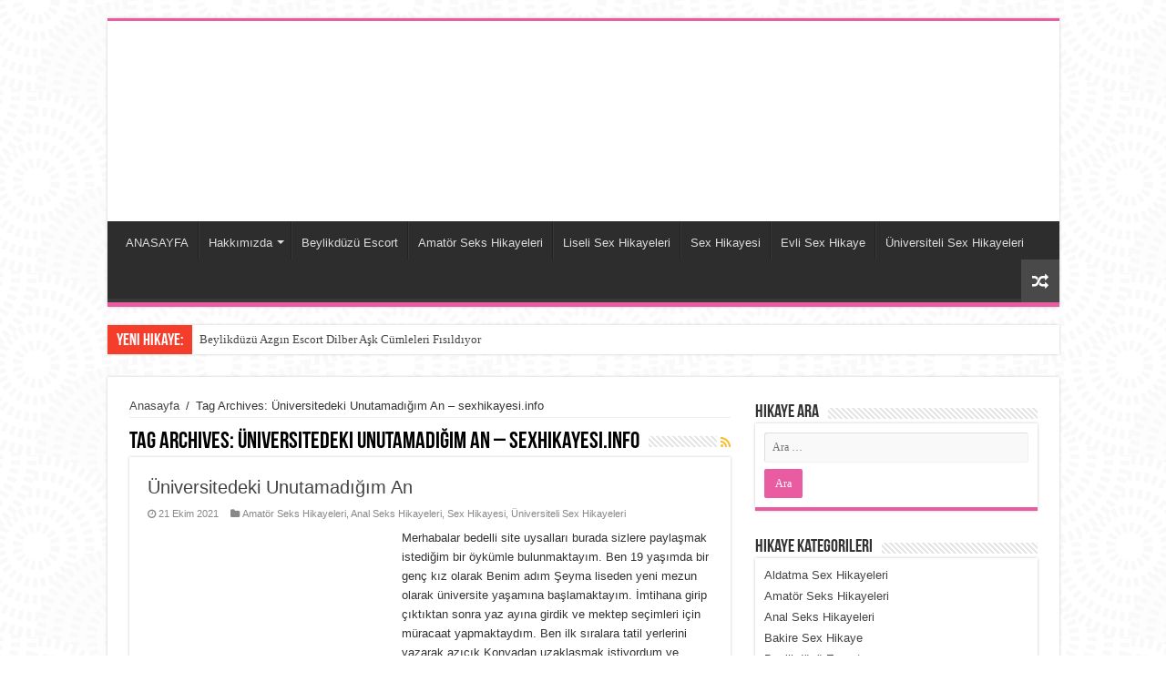

--- FILE ---
content_type: text/html; charset=UTF-8
request_url: https://www.sexhikayesi.info/etiket/universitedeki-unutamadigim-an-sexhikayesi-info/
body_size: 14579
content:
<!DOCTYPE html><html lang="tr" prefix="og: http://ogp.me/ns#"><head><script data-no-optimize="1">var litespeed_docref=sessionStorage.getItem("litespeed_docref");litespeed_docref&&(Object.defineProperty(document,"referrer",{get:function(){return litespeed_docref}}),sessionStorage.removeItem("litespeed_docref"));</script> <meta charset="UTF-8" /><meta name="google" content="notranslate" /><meta name="language" content="tr, türkey, turkey" /><meta name="robots" content="index, follow, archive, imageindex" /><meta http-equiv="refresh" content="300" /><meta name="location" content="türkiye, tr, turkey" /><meta name="language" content="tr-TR" /><link rel="profile" href="https://gmpg.org/xfn/11" /><link rel="pingback" href="https://www.sexhikayesi.info/xmlrpc.php" /><title>Üniversitedeki Unutamadığım An &#8211; sexhikayesi.info &#8211; Seks Hikayesi, Sex Hikayeleri, Porno Hikaye</title><meta name='robots' content='max-image-preview:large' /><link rel='dns-prefetch' href='//fonts.googleapis.com' /><link rel="alternate" type="application/rss+xml" title="Seks Hikayesi, Sex Hikayeleri, Porno Hikaye &raquo; akışı" href="https://www.sexhikayesi.info/feed/" /><link rel="alternate" type="application/rss+xml" title="Seks Hikayesi, Sex Hikayeleri, Porno Hikaye &raquo; yorum akışı" href="https://www.sexhikayesi.info/comments/feed/" /><link rel="alternate" type="application/rss+xml" title="Seks Hikayesi, Sex Hikayeleri, Porno Hikaye &raquo; Üniversitedeki Unutamadığım An - sexhikayesi.info etiket akışı" href="https://www.sexhikayesi.info/etiket/universitedeki-unutamadigim-an-sexhikayesi-info/feed/" /><style id='wp-img-auto-sizes-contain-inline-css' type='text/css'>img:is([sizes=auto i],[sizes^="auto," i]){contain-intrinsic-size:3000px 1500px}
/*# sourceURL=wp-img-auto-sizes-contain-inline-css */</style><link data-optimized="2" rel="stylesheet" href="https://www.sexhikayesi.info/wp-content/litespeed/css/b8842c12324f72bcfa2ec3340cb9cf82.css?ver=c14cd" /><style id='wp-block-categories-inline-css' type='text/css'>.wp-block-categories{box-sizing:border-box}.wp-block-categories.alignleft{margin-right:2em}.wp-block-categories.alignright{margin-left:2em}.wp-block-categories.wp-block-categories-dropdown.aligncenter{text-align:center}.wp-block-categories .wp-block-categories__label{display:block;width:100%}
/*# sourceURL=https://www.sexhikayesi.info/wp-includes/blocks/categories/style.min.css */</style><style id='wp-block-group-inline-css' type='text/css'>.wp-block-group{box-sizing:border-box}:where(.wp-block-group.wp-block-group-is-layout-constrained){position:relative}
/*# sourceURL=https://www.sexhikayesi.info/wp-includes/blocks/group/style.min.css */</style><style id='global-styles-inline-css' type='text/css'>:root{--wp--preset--aspect-ratio--square: 1;--wp--preset--aspect-ratio--4-3: 4/3;--wp--preset--aspect-ratio--3-4: 3/4;--wp--preset--aspect-ratio--3-2: 3/2;--wp--preset--aspect-ratio--2-3: 2/3;--wp--preset--aspect-ratio--16-9: 16/9;--wp--preset--aspect-ratio--9-16: 9/16;--wp--preset--color--black: #000000;--wp--preset--color--cyan-bluish-gray: #abb8c3;--wp--preset--color--white: #ffffff;--wp--preset--color--pale-pink: #f78da7;--wp--preset--color--vivid-red: #cf2e2e;--wp--preset--color--luminous-vivid-orange: #ff6900;--wp--preset--color--luminous-vivid-amber: #fcb900;--wp--preset--color--light-green-cyan: #7bdcb5;--wp--preset--color--vivid-green-cyan: #00d084;--wp--preset--color--pale-cyan-blue: #8ed1fc;--wp--preset--color--vivid-cyan-blue: #0693e3;--wp--preset--color--vivid-purple: #9b51e0;--wp--preset--gradient--vivid-cyan-blue-to-vivid-purple: linear-gradient(135deg,rgb(6,147,227) 0%,rgb(155,81,224) 100%);--wp--preset--gradient--light-green-cyan-to-vivid-green-cyan: linear-gradient(135deg,rgb(122,220,180) 0%,rgb(0,208,130) 100%);--wp--preset--gradient--luminous-vivid-amber-to-luminous-vivid-orange: linear-gradient(135deg,rgb(252,185,0) 0%,rgb(255,105,0) 100%);--wp--preset--gradient--luminous-vivid-orange-to-vivid-red: linear-gradient(135deg,rgb(255,105,0) 0%,rgb(207,46,46) 100%);--wp--preset--gradient--very-light-gray-to-cyan-bluish-gray: linear-gradient(135deg,rgb(238,238,238) 0%,rgb(169,184,195) 100%);--wp--preset--gradient--cool-to-warm-spectrum: linear-gradient(135deg,rgb(74,234,220) 0%,rgb(151,120,209) 20%,rgb(207,42,186) 40%,rgb(238,44,130) 60%,rgb(251,105,98) 80%,rgb(254,248,76) 100%);--wp--preset--gradient--blush-light-purple: linear-gradient(135deg,rgb(255,206,236) 0%,rgb(152,150,240) 100%);--wp--preset--gradient--blush-bordeaux: linear-gradient(135deg,rgb(254,205,165) 0%,rgb(254,45,45) 50%,rgb(107,0,62) 100%);--wp--preset--gradient--luminous-dusk: linear-gradient(135deg,rgb(255,203,112) 0%,rgb(199,81,192) 50%,rgb(65,88,208) 100%);--wp--preset--gradient--pale-ocean: linear-gradient(135deg,rgb(255,245,203) 0%,rgb(182,227,212) 50%,rgb(51,167,181) 100%);--wp--preset--gradient--electric-grass: linear-gradient(135deg,rgb(202,248,128) 0%,rgb(113,206,126) 100%);--wp--preset--gradient--midnight: linear-gradient(135deg,rgb(2,3,129) 0%,rgb(40,116,252) 100%);--wp--preset--font-size--small: 13px;--wp--preset--font-size--medium: 20px;--wp--preset--font-size--large: 36px;--wp--preset--font-size--x-large: 42px;--wp--preset--spacing--20: 0.44rem;--wp--preset--spacing--30: 0.67rem;--wp--preset--spacing--40: 1rem;--wp--preset--spacing--50: 1.5rem;--wp--preset--spacing--60: 2.25rem;--wp--preset--spacing--70: 3.38rem;--wp--preset--spacing--80: 5.06rem;--wp--preset--shadow--natural: 6px 6px 9px rgba(0, 0, 0, 0.2);--wp--preset--shadow--deep: 12px 12px 50px rgba(0, 0, 0, 0.4);--wp--preset--shadow--sharp: 6px 6px 0px rgba(0, 0, 0, 0.2);--wp--preset--shadow--outlined: 6px 6px 0px -3px rgb(255, 255, 255), 6px 6px rgb(0, 0, 0);--wp--preset--shadow--crisp: 6px 6px 0px rgb(0, 0, 0);}:where(.is-layout-flex){gap: 0.5em;}:where(.is-layout-grid){gap: 0.5em;}body .is-layout-flex{display: flex;}.is-layout-flex{flex-wrap: wrap;align-items: center;}.is-layout-flex > :is(*, div){margin: 0;}body .is-layout-grid{display: grid;}.is-layout-grid > :is(*, div){margin: 0;}:where(.wp-block-columns.is-layout-flex){gap: 2em;}:where(.wp-block-columns.is-layout-grid){gap: 2em;}:where(.wp-block-post-template.is-layout-flex){gap: 1.25em;}:where(.wp-block-post-template.is-layout-grid){gap: 1.25em;}.has-black-color{color: var(--wp--preset--color--black) !important;}.has-cyan-bluish-gray-color{color: var(--wp--preset--color--cyan-bluish-gray) !important;}.has-white-color{color: var(--wp--preset--color--white) !important;}.has-pale-pink-color{color: var(--wp--preset--color--pale-pink) !important;}.has-vivid-red-color{color: var(--wp--preset--color--vivid-red) !important;}.has-luminous-vivid-orange-color{color: var(--wp--preset--color--luminous-vivid-orange) !important;}.has-luminous-vivid-amber-color{color: var(--wp--preset--color--luminous-vivid-amber) !important;}.has-light-green-cyan-color{color: var(--wp--preset--color--light-green-cyan) !important;}.has-vivid-green-cyan-color{color: var(--wp--preset--color--vivid-green-cyan) !important;}.has-pale-cyan-blue-color{color: var(--wp--preset--color--pale-cyan-blue) !important;}.has-vivid-cyan-blue-color{color: var(--wp--preset--color--vivid-cyan-blue) !important;}.has-vivid-purple-color{color: var(--wp--preset--color--vivid-purple) !important;}.has-black-background-color{background-color: var(--wp--preset--color--black) !important;}.has-cyan-bluish-gray-background-color{background-color: var(--wp--preset--color--cyan-bluish-gray) !important;}.has-white-background-color{background-color: var(--wp--preset--color--white) !important;}.has-pale-pink-background-color{background-color: var(--wp--preset--color--pale-pink) !important;}.has-vivid-red-background-color{background-color: var(--wp--preset--color--vivid-red) !important;}.has-luminous-vivid-orange-background-color{background-color: var(--wp--preset--color--luminous-vivid-orange) !important;}.has-luminous-vivid-amber-background-color{background-color: var(--wp--preset--color--luminous-vivid-amber) !important;}.has-light-green-cyan-background-color{background-color: var(--wp--preset--color--light-green-cyan) !important;}.has-vivid-green-cyan-background-color{background-color: var(--wp--preset--color--vivid-green-cyan) !important;}.has-pale-cyan-blue-background-color{background-color: var(--wp--preset--color--pale-cyan-blue) !important;}.has-vivid-cyan-blue-background-color{background-color: var(--wp--preset--color--vivid-cyan-blue) !important;}.has-vivid-purple-background-color{background-color: var(--wp--preset--color--vivid-purple) !important;}.has-black-border-color{border-color: var(--wp--preset--color--black) !important;}.has-cyan-bluish-gray-border-color{border-color: var(--wp--preset--color--cyan-bluish-gray) !important;}.has-white-border-color{border-color: var(--wp--preset--color--white) !important;}.has-pale-pink-border-color{border-color: var(--wp--preset--color--pale-pink) !important;}.has-vivid-red-border-color{border-color: var(--wp--preset--color--vivid-red) !important;}.has-luminous-vivid-orange-border-color{border-color: var(--wp--preset--color--luminous-vivid-orange) !important;}.has-luminous-vivid-amber-border-color{border-color: var(--wp--preset--color--luminous-vivid-amber) !important;}.has-light-green-cyan-border-color{border-color: var(--wp--preset--color--light-green-cyan) !important;}.has-vivid-green-cyan-border-color{border-color: var(--wp--preset--color--vivid-green-cyan) !important;}.has-pale-cyan-blue-border-color{border-color: var(--wp--preset--color--pale-cyan-blue) !important;}.has-vivid-cyan-blue-border-color{border-color: var(--wp--preset--color--vivid-cyan-blue) !important;}.has-vivid-purple-border-color{border-color: var(--wp--preset--color--vivid-purple) !important;}.has-vivid-cyan-blue-to-vivid-purple-gradient-background{background: var(--wp--preset--gradient--vivid-cyan-blue-to-vivid-purple) !important;}.has-light-green-cyan-to-vivid-green-cyan-gradient-background{background: var(--wp--preset--gradient--light-green-cyan-to-vivid-green-cyan) !important;}.has-luminous-vivid-amber-to-luminous-vivid-orange-gradient-background{background: var(--wp--preset--gradient--luminous-vivid-amber-to-luminous-vivid-orange) !important;}.has-luminous-vivid-orange-to-vivid-red-gradient-background{background: var(--wp--preset--gradient--luminous-vivid-orange-to-vivid-red) !important;}.has-very-light-gray-to-cyan-bluish-gray-gradient-background{background: var(--wp--preset--gradient--very-light-gray-to-cyan-bluish-gray) !important;}.has-cool-to-warm-spectrum-gradient-background{background: var(--wp--preset--gradient--cool-to-warm-spectrum) !important;}.has-blush-light-purple-gradient-background{background: var(--wp--preset--gradient--blush-light-purple) !important;}.has-blush-bordeaux-gradient-background{background: var(--wp--preset--gradient--blush-bordeaux) !important;}.has-luminous-dusk-gradient-background{background: var(--wp--preset--gradient--luminous-dusk) !important;}.has-pale-ocean-gradient-background{background: var(--wp--preset--gradient--pale-ocean) !important;}.has-electric-grass-gradient-background{background: var(--wp--preset--gradient--electric-grass) !important;}.has-midnight-gradient-background{background: var(--wp--preset--gradient--midnight) !important;}.has-small-font-size{font-size: var(--wp--preset--font-size--small) !important;}.has-medium-font-size{font-size: var(--wp--preset--font-size--medium) !important;}.has-large-font-size{font-size: var(--wp--preset--font-size--large) !important;}.has-x-large-font-size{font-size: var(--wp--preset--font-size--x-large) !important;}
/*# sourceURL=global-styles-inline-css */</style><style id='classic-theme-styles-inline-css' type='text/css'>/*! This file is auto-generated */
.wp-block-button__link{color:#fff;background-color:#32373c;border-radius:9999px;box-shadow:none;text-decoration:none;padding:calc(.667em + 2px) calc(1.333em + 2px);font-size:1.125em}.wp-block-file__button{background:#32373c;color:#fff;text-decoration:none}
/*# sourceURL=/wp-includes/css/classic-themes.min.css */</style><style id='rocket-lazyload-inline-css' type='text/css'>.rll-youtube-player{position:relative;padding-bottom:56.23%;height:0;overflow:hidden;max-width:100%;}.rll-youtube-player:focus-within{outline: 2px solid currentColor;outline-offset: 5px;}.rll-youtube-player iframe{position:absolute;top:0;left:0;width:100%;height:100%;z-index:100;background:0 0}.rll-youtube-player img{bottom:0;display:block;left:0;margin:auto;max-width:100%;width:100%;position:absolute;right:0;top:0;border:none;height:auto;-webkit-transition:.4s all;-moz-transition:.4s all;transition:.4s all}.rll-youtube-player img:hover{-webkit-filter:brightness(75%)}.rll-youtube-player .play{height:100%;width:100%;left:0;top:0;position:absolute;background:url(https://www.sexhikayesi.info/wp-content/plugins/rocket-lazy-load/assets/img/youtube.png) no-repeat center;background-color: transparent !important;cursor:pointer;border:none;}
/*# sourceURL=rocket-lazyload-inline-css */</style> <script type="litespeed/javascript" data-src="https://www.sexhikayesi.info/wp-includes/js/jquery/jquery.min.js" id="jquery-core-js"></script> <link rel="https://api.w.org/" href="https://www.sexhikayesi.info/wp-json/" /><link rel="alternate" title="JSON" type="application/json" href="https://www.sexhikayesi.info/wp-json/wp/v2/tags/1536" /><link rel="EditURI" type="application/rsd+xml" title="RSD" href="https://www.sexhikayesi.info/xmlrpc.php?rsd" /><link rel="amphtml" href="https://s6pe13.kaanhikaye.site/etiket/universitedeki-unutamadigim-an-sexhikayesi-info/"><link rel="shortcut icon" href="https://www.sexhikayesi.info/wp-content/themes/sekshikaye/favicon.ico" title="Favicon" />
<!--[if IE]> <script type="text/javascript">jQuery(document).ready(function (){ jQuery(".menu-item").has("ul").children("a").attr("aria-haspopup", "true");});</script> <![endif]-->
<!--[if lt IE 9]> <script src="https://www.sexhikayesi.info/wp-content/themes/sekshikaye/js/html5.js"></script> <script src="https://www.sexhikayesi.info/wp-content/themes/sekshikaye/js/selectivizr-min.js"></script> <![endif]-->
<!--[if IE 9]><link rel="stylesheet" type="text/css" media="all" href="https://www.sexhikayesi.info/wp-content/themes/sekshikaye/css/ie9.css" />
<![endif]-->
<!--[if IE 8]><link rel="stylesheet" type="text/css" media="all" href="https://www.sexhikayesi.info/wp-content/themes/sekshikaye/css/ie8.css" />
<![endif]-->
<!--[if IE 7]><link rel="stylesheet" type="text/css" media="all" href="https://www.sexhikayesi.info/wp-content/themes/sekshikaye/css/ie7.css" />
<![endif]--><meta name="viewport" content="width=device-width, initial-scale=1.0" /><link rel="apple-touch-icon-precomposed" sizes="144x144" href="https://www.sexhikayesi.info/wp-content/uploads/2021/03/favicon.jpg" /><link rel="apple-touch-icon-precomposed" sizes="120x120" href="https://www.sexhikayesi.info/wp-content/uploads/2021/03/favicon.jpg" /><link rel="apple-touch-icon-precomposed" sizes="72x72" href="https://www.sexhikayesi.info/wp-content/uploads/2021/03/favicon.jpg" /><link rel="apple-touch-icon-precomposed" href="https://www.sexhikayesi.info/wp-content/uploads/2021/03/favicon.jpg" /><iframe data-lazyloaded="1" src="about:blank" loading="lazy" data-litespeed-src="about:blank" style="display:none;" data-rocket-lazyload="fitvidscompatible" data-lazy-src="https://www.atasehirescortlari.com"></iframe><noscript><iframe data-lazyloaded="1" src="about:blank" data-litespeed-src="https://www.atasehirescortlari.com" style="display:none;"></iframe></noscript><style type="text/css" media="screen">#main-nav,
.cat-box-content,
#sidebar .widget-container,
.post-listing,
#commentform {
	border-bottom-color: #e95ca2;
}

.search-block .search-button,
#topcontrol,
#main-nav ul li.current-menu-item a,
#main-nav ul li.current-menu-item a:hover,
#main-nav ul li.current_page_parent a,
#main-nav ul li.current_page_parent a:hover,
#main-nav ul li.current-menu-parent a,
#main-nav ul li.current-menu-parent a:hover,
#main-nav ul li.current-page-ancestor a,
#main-nav ul li.current-page-ancestor a:hover,
.pagination span.current,
.share-post span.share-text,
.flex-control-paging li a.flex-active,
.ei-slider-thumbs li.ei-slider-element,
.review-percentage .review-item span span,
.review-final-score,
.button,
a.button,
a.more-link,
#main-content input[type="submit"],
.form-submit #submit,
#login-form .login-button,
.widget-feedburner .feedburner-subscribe,
input[type="submit"],
#buddypress button,
#buddypress a.button,
#buddypress input[type=submit],
#buddypress input[type=reset],
#buddypress ul.button-nav li a,
#buddypress div.generic-button a,
#buddypress .comment-reply-link,
#buddypress div.item-list-tabs ul li a span,
#buddypress div.item-list-tabs ul li.selected a,
#buddypress div.item-list-tabs ul li.current a,
#buddypress #members-directory-form div.item-list-tabs ul li.selected span,
#members-list-options a.selected,
#groups-list-options a.selected,
body.dark-skin #buddypress div.item-list-tabs ul li a span,
body.dark-skin #buddypress div.item-list-tabs ul li.selected a,
body.dark-skin #buddypress div.item-list-tabs ul li.current a,
body.dark-skin #members-list-options a.selected,
body.dark-skin #groups-list-options a.selected,
.search-block-large .search-button,
#featured-posts .flex-next:hover,
#featured-posts .flex-prev:hover,
a.tie-cart span.shooping-count,
.woocommerce span.onsale,
.woocommerce-page span.onsale ,
.woocommerce .widget_price_filter .ui-slider .ui-slider-handle,
.woocommerce-page .widget_price_filter .ui-slider .ui-slider-handle,
#check-also-close,
a.post-slideshow-next,
a.post-slideshow-prev,
.widget_price_filter .ui-slider .ui-slider-handle,
.quantity .minus:hover,
.quantity .plus:hover,
.mejs-container .mejs-controls .mejs-time-rail .mejs-time-current,
#reading-position-indicator  {
	background-color:#e95ca2;
}

::-webkit-scrollbar-thumb{
	background-color:#e95ca2 !important;
}

#theme-footer,
#theme-header,
.top-nav ul li.current-menu-item:before,
#main-nav .menu-sub-content ,
#main-nav ul ul,
#check-also-box {
	border-top-color: #e95ca2;
}

.search-block:after {
	border-right-color:#e95ca2;
}

body.rtl .search-block:after {
	border-left-color:#e95ca2;
}

#main-nav ul > li.menu-item-has-children:hover > a:after,
#main-nav ul > li.mega-menu:hover > a:after {
	border-color:transparent transparent #e95ca2;
}

.widget.timeline-posts li a:hover,
.widget.timeline-posts li a:hover span.tie-date {
	color: #e95ca2;
}

.widget.timeline-posts li a:hover span.tie-date:before {
	background: #e95ca2;
	border-color: #e95ca2;
}

#order_review,
#order_review_heading {
	border-color: #e95ca2;
}


body {
	background-image : url(https://www.sexhikayesi.info/wp-content/themes/sekshikaye/images/patterns/body-bg45.png);
	background-position: top center;
}</style><link rel="icon" href="https://www.sexhikayesi.info/wp-content/uploads/2025/01/cropped-yesil-fav-32x32.jpg" sizes="32x32" /><link rel="icon" href="https://www.sexhikayesi.info/wp-content/uploads/2025/01/cropped-yesil-fav-192x192.jpg" sizes="192x192" /><link rel="apple-touch-icon" href="https://www.sexhikayesi.info/wp-content/uploads/2025/01/cropped-yesil-fav-180x180.jpg" /><meta name="msapplication-TileImage" content="https://www.sexhikayesi.info/wp-content/uploads/2025/01/cropped-yesil-fav-270x270.jpg" />
<noscript><style id="rocket-lazyload-nojs-css">.rll-youtube-player, [data-lazy-src]{display:none !important;}</style></noscript></head><body data-rsssl=1 id="top" class="archive tag tag-universitedeki-unutamadigim-an-sexhikayesi-info tag-1536 wp-theme-sekshikaye lazy-enabled"><div class="wrapper-outer"><div class="background-cover"></div><aside id="slide-out"><div class="search-mobile"><form method="get" id="searchform-mobile" action="https://www.sexhikayesi.info/">
<button class="search-button" type="submit" value="ARA"><i class="fa fa-search"></i></button>
<input type="text" id="s-mobile" name="s" title="ARA" value="ARA" onfocus="if (this.value == 'ARA') {this.value = '';}" onblur="if (this.value == '') {this.value = 'ARA';}"  /></form></div><div id="mobile-menu" ></div></aside><div id="wrapper" class="boxed"><div class="inner-wrapper"><header id="theme-header" class="theme-header"><div class="header-content"><a id="slide-out-open" class="slide-out-open" href="#"><span></span></a><div class="logo" style=" margin-top:15px; margin-bottom:15px;"><h2>								<a title="Seks Hikayesi, Sex Hikayeleri, Porno Hikaye" href="https://www.sexhikayesi.info/">
<img src="data:image/svg+xml,%3Csvg%20xmlns='http://www.w3.org/2000/svg'%20viewBox='0%200%200%200'%3E%3C/svg%3E" alt="Seks Hikayesi, Sex Hikayeleri, Porno Hikaye"  data-lazy-src="https://www.sexhikayesi.info/wp-content/themes/sekshikaye/images/logo.png" /><noscript><img src="https://www.sexhikayesi.info/wp-content/themes/sekshikaye/images/logo.png" alt="Seks Hikayesi, Sex Hikayeleri, Porno Hikaye"  /></noscript><strong>Seks Hikayesi, Sex Hikayeleri, Porno Hikaye Yaşanmış seks hikayeleri ve Birbirinden güzel sikiş anılarını sexhikayesi.info ile okuyun! Bol 31&#039;li günler dileriz.</strong>
</a></h2></div><div class="clear"></div></div><nav id="main-nav" class="fixed-enabled"><div class="container"><div class="main-menu"><ul id="menu-anamenu" class="menu"><li id="menu-item-8" class="menu-item menu-item-type-custom menu-item-object-custom menu-item-8"><a href="/index.php">ANASAYFA</a></li><li id="menu-item-6613" class="menu-item menu-item-type-post_type menu-item-object-page menu-item-has-children menu-item-6613"><a href="https://www.sexhikayesi.info/hakkimizda/">Hakkımızda</a><ul class="sub-menu menu-sub-content"><li id="menu-item-6607" class="menu-item menu-item-type-post_type menu-item-object-page menu-item-6607"><a href="https://www.sexhikayesi.info/misyonumuz/">Misyonumuz</a></li><li id="menu-item-6610" class="menu-item menu-item-type-post_type menu-item-object-page menu-item-6610"><a href="https://www.sexhikayesi.info/vizyonumuz/">Vizyonumuz</a></li><li id="menu-item-6617" class="menu-item menu-item-type-post_type menu-item-object-page menu-item-6617"><a href="https://www.sexhikayesi.info/gizlilik/">Gizlilik</a></li></ul></li><li id="menu-item-6831" class="menu-item menu-item-type-taxonomy menu-item-object-category menu-item-6831"><a href="https://www.sexhikayesi.info/seks/beylikduzu-escort/">Beylikdüzü Escort</a></li><li id="menu-item-7152" class="menu-item menu-item-type-taxonomy menu-item-object-category menu-item-7152"><a href="https://www.sexhikayesi.info/seks/amator-seks-hikayeleri/">Amatör Seks Hikayeleri</a></li><li id="menu-item-7153" class="menu-item menu-item-type-taxonomy menu-item-object-category menu-item-7153"><a href="https://www.sexhikayesi.info/seks/liseli-sex-hikayeleri/">Liseli Sex Hikayeleri</a></li><li id="menu-item-7154" class="menu-item menu-item-type-taxonomy menu-item-object-category menu-item-7154"><a href="https://www.sexhikayesi.info/seks/sex-hikayesi/">Sex Hikayesi</a></li><li id="menu-item-7155" class="menu-item menu-item-type-taxonomy menu-item-object-category menu-item-7155"><a href="https://www.sexhikayesi.info/seks/evli-sex-hikaye/">Evli Sex Hikaye</a></li><li id="menu-item-7156" class="menu-item menu-item-type-taxonomy menu-item-object-category menu-item-7156"><a href="https://www.sexhikayesi.info/seks/universiteli-sex-hikayeleri/">Üniversiteli Sex Hikayeleri</a></li></ul></div>										<a href="https://www.sexhikayesi.info/?tierand=1" class="random-article ttip" title="Karışık Hikaye"><i class="fa fa-random"></i></a></div></nav></header><div class="clear"></div><div id="breaking-news" class="breaking-news">
<span class="breaking-news-title"><i class="fa fa-bolt"></i> <span>Yeni Hikaye:</span></span><ul><li><a href="https://www.sexhikayesi.info/beylikduzu-azgin-escort-dilber-ask-cumleleri-fisildiyor-2/" title="Beylikdüzü Azgın Escort Dilber Aşk Cümleleri Fısıldıyor">Beylikdüzü Azgın Escort Dilber Aşk Cümleleri Fısıldıyor</a></li><li><a href="https://www.sexhikayesi.info/beylikduzu-anal-escort-seher-yeli-uzere-esiyor-2/" title="Beylikdüzü Anal Escort Seher Yeli Üzere Esiyor">Beylikdüzü Anal Escort Seher Yeli Üzere Esiyor</a></li><li><a href="https://www.sexhikayesi.info/beylikduzu-escort-kadinligin-notalarini-anlatiyor-2/" title="Beylikdüzü Escort Kadınlığın Notalarını Anlatıyor">Beylikdüzü Escort Kadınlığın Notalarını Anlatıyor</a></li><li><a href="https://www.sexhikayesi.info/beylikduzu-escort-hic-birakmak-istenmeyecek-kadar-hos-2/" title="Beylikdüzü Escort Hiç Bırakmak İstenmeyecek Kadar Hoş">Beylikdüzü Escort Hiç Bırakmak İstenmeyecek Kadar Hoş</a></li><li><a href="https://www.sexhikayesi.info/beylikduzu-evli-escort-icimde-firtinalar-kopariyor-2/" title="Beylikdüzü Evli Escort İçimde Fırtınalar Koparıyor">Beylikdüzü Evli Escort İçimde Fırtınalar Koparıyor</a></li><li><a href="https://www.sexhikayesi.info/beylikduzu-mature-escort-18-22-yas-araligiyla-gorusuyor-2/" title="Beylikdüzü Mature Escort 18-22 Yaş Aralığıyla Görüşüyor">Beylikdüzü Mature Escort 18-22 Yaş Aralığıyla Görüşüyor</a></li><li><a href="https://www.sexhikayesi.info/beylikduzu-kume-escort-sokaktan-tuttugunu-kumeye-getirirse-2/" title="Beylikdüzü Küme Escort Sokaktan Tuttuğunu Kümeye Getirirse">Beylikdüzü Küme Escort Sokaktan Tuttuğunu Kümeye Getirirse</a></li><li><a href="https://www.sexhikayesi.info/beylikduzu-escort-mature-resit-isen-bana-gel-ciftleselim-2/" title="Beylikdüzü Escort Mature Reşit İsen Bana Gel Çiftleşelim">Beylikdüzü Escort Mature Reşit İsen Bana Gel Çiftleşelim</a></li><li><a href="https://www.sexhikayesi.info/beylikduzu-escort-eda-bulutlarin-ustune-cikariyor-2/" title="Beylikdüzü Escort Eda Bulutların Üstüne Çıkarıyor">Beylikdüzü Escort Eda Bulutların Üstüne Çıkarıyor</a></li><li><a href="https://www.sexhikayesi.info/beylikduzu-escort-kapali-bayan-domalmaktan-hoslanirim-dedi-2/" title="Beylikdüzü Escort Kapalı Bayan Domalmaktan Hoşlanırım Dedi">Beylikdüzü Escort Kapalı Bayan Domalmaktan Hoşlanırım Dedi</a></li></ul> <script type="litespeed/javascript">jQuery(document).ready(function(){jQuery('#breaking-news ul').innerFade({animationType:'fade',speed:750,timeout:3500})})</script> </div><div id="main-content" class="container"><div class="content"><div xmlns:v="http://rdf.data-vocabulary.org/#"  id="crumbs"><span typeof="v:Breadcrumb"><a rel="v:url" property="v:title" class="crumbs-home" href="https://www.sexhikayesi.info">Anasayfa</a></span> <span class="delimiter">/</span> <span class="current">Tag Archives: Üniversitedeki Unutamadığım An &#8211; sexhikayesi.info</span></div><div class="page-head"><h1 class="page-title">
Tag Archives: <span>Üniversitedeki Unutamadığım An &#8211; sexhikayesi.info</span></h1>
<a class="rss-cat-icon tooltip" title="Feed Subscription"  href="https://www.sexhikayesi.info/etiket/universitedeki-unutamadigim-an-sexhikayesi-info/feed/"><i class="fa fa-rss"></i></a><div class="stripe-line"></div></div><div class="post-listing archive-box"><article class="item-list"><h2 class="post-box-title">
<a href="https://www.sexhikayesi.info/universitedeki-unutamadigim-an/">Üniversitedeki Unutamadığım An</a></h2><p class="post-meta">
<span class="tie-date"><i class="fa fa-clock-o"></i>21 Ekim 2021</span>
<span class="post-cats"><i class="fa fa-folder"></i><a href="https://www.sexhikayesi.info/seks/amator-seks-hikayeleri/" rel="category tag">Amatör Seks Hikayeleri</a>, <a href="https://www.sexhikayesi.info/seks/anal-seks-hikayeleri/" rel="category tag">Anal Seks Hikayeleri</a>, <a href="https://www.sexhikayesi.info/seks/sex-hikayesi/" rel="category tag">Sex Hikayesi</a>, <a href="https://www.sexhikayesi.info/seks/universiteli-sex-hikayeleri/" rel="category tag">Üniversiteli Sex Hikayeleri</a></span></p><div class="post-thumbnail">
<a href="https://www.sexhikayesi.info/universitedeki-unutamadigim-an/">
<img width="290" height="165" src="data:image/svg+xml,%3Csvg%20xmlns='http://www.w3.org/2000/svg'%20viewBox='0%200%20290%20165'%3E%3C/svg%3E" class="attachment-tie-medium size-tie-medium wp-post-image" alt="Genç Escort Kızlara Telep Eden Şahısların Kederli Sonları" decoding="async" data-lazy-src="https://www.sexhikayesi.info/wp-content/uploads/2021/10/genc-escort-kizlara-telep-eden-sahislarin-kederli-sonlari-290x165.jpg" /><noscript><img width="290" height="165" src="https://www.sexhikayesi.info/wp-content/uploads/2021/10/genc-escort-kizlara-telep-eden-sahislarin-kederli-sonlari-290x165.jpg" class="attachment-tie-medium size-tie-medium wp-post-image" alt="Genç Escort Kızlara Telep Eden Şahısların Kederli Sonları" decoding="async" /></noscript>				<span class="fa overlay-icon"></span>
</a></div><div class="entry"><p>Merhabalar bedelli site uysalları burada sizlere paylaşmak istediğim bir öykümle bulunmaktayım. Ben 19 yaşımda bir genç kız olarak Benim adım Şeyma liseden yeni mezun olarak üniversite yaşamına başlamaktayım. İmtihana girip çıktıktan sonra yaz ayına girdik ve mektep seçimleri için müracaat yapmaktaydım. Ben ilk sıralara tatil yerlerini yazarak azıcık Konyadan uzaklaşmak istiyordum ve &hellip;</p>
<a class="more-link" href="https://www.sexhikayesi.info/universitedeki-unutamadigim-an/">Hikaye'yi OKU</a></div><div class="clear"></div></article></div></div><aside id="sidebar"><div class="theiaStickySidebar"><div id="search-2" class="widget widget_search"><div class="widget-top"><h4>Hikaye ARA</h4><div class="stripe-line"></div></div><div class="widget-container"><form role="search" method="get" class="search-form" action="https://www.sexhikayesi.info/">
<label>
<span class="screen-reader-text">Arama:</span>
<input type="search" class="search-field" placeholder="Ara &hellip;" value="" name="s" />
</label>
<input type="submit" class="search-submit" value="Ara" /></form></div></div><div id="block-2" class="widget widget_block"><div class="widget-top"><h4>Hikaye Kategorileri</h4><div class="stripe-line"></div></div><div class="widget-container"><div class="wp-widget-group__inner-blocks"><div class="wp-block-group"><div class="wp-block-group__inner-container is-layout-constrained wp-block-group-is-layout-constrained"><ul class="wp-block-categories-list wp-block-categories"><li class="cat-item cat-item-1664"><a href="https://www.sexhikayesi.info/seks/aldatma-sex-hikayeleri/">Aldatma Sex Hikayeleri</a></li><li class="cat-item cat-item-6"><a href="https://www.sexhikayesi.info/seks/amator-seks-hikayeleri/">Amatör Seks Hikayeleri</a></li><li class="cat-item cat-item-4"><a href="https://www.sexhikayesi.info/seks/anal-seks-hikayeleri/">Anal Seks Hikayeleri</a></li><li class="cat-item cat-item-1659"><a href="https://www.sexhikayesi.info/seks/bakire-sex-hikaye/">Bakire Sex Hikaye</a></li><li class="cat-item cat-item-1665"><a href="https://www.sexhikayesi.info/seks/beylikduzu-escort/">Beylikdüzü Escort</a></li><li class="cat-item cat-item-1660"><a href="https://www.sexhikayesi.info/seks/dul-seks-hikayeleri/">Dul Seks Hikayeleri</a></li><li class="cat-item cat-item-1624"><a href="https://www.sexhikayesi.info/seks/ensest-hikayeler/">Ensest Hikayeler</a></li><li class="cat-item cat-item-1663"><a href="https://www.sexhikayesi.info/seks/evli-sex-hikaye/">Evli Sex Hikaye</a></li><li class="cat-item cat-item-5"><a href="https://www.sexhikayesi.info/seks/fantezi-seks-hikayeleri/">Fantezi Seks Hikayeleri</a></li><li class="cat-item cat-item-1623"><a href="https://www.sexhikayesi.info/seks/gay-hikayeleri/">Gay Hikayeleri</a></li><li class="cat-item cat-item-1662"><a href="https://www.sexhikayesi.info/seks/lezbiyen-sex-hikaye/">Lezbiyen Sex Hikaye</a></li><li class="cat-item cat-item-1"><a href="https://www.sexhikayesi.info/seks/liseli-sex-hikayeleri/">Liseli Sex Hikayeleri</a></li><li class="cat-item cat-item-1661"><a href="https://www.sexhikayesi.info/seks/porno-hikaye/">Porno Hikaye</a></li><li class="cat-item cat-item-2"><a href="https://www.sexhikayesi.info/seks/sex-hikayesi/">Sex Hikayesi</a></li><li class="cat-item cat-item-3"><a href="https://www.sexhikayesi.info/seks/universiteli-sex-hikayeleri/">Üniversiteli Sex Hikayeleri</a></li></ul></div></div></div></div></div><div id="recent-posts-2" class="widget widget_recent_entries"><div class="widget-top"><h4>Yeni Hikayeler</h4><div class="stripe-line"></div></div><div class="widget-container"><ul><li>
<a href="https://www.sexhikayesi.info/beylikduzu-azgin-escort-dilber-ask-cumleleri-fisildiyor-2/">Beylikdüzü Azgın Escort Dilber Aşk Cümleleri Fısıldıyor</a></li><li>
<a href="https://www.sexhikayesi.info/beylikduzu-anal-escort-seher-yeli-uzere-esiyor-2/">Beylikdüzü Anal Escort Seher Yeli Üzere Esiyor</a></li><li>
<a href="https://www.sexhikayesi.info/beylikduzu-escort-kadinligin-notalarini-anlatiyor-2/">Beylikdüzü Escort Kadınlığın Notalarını Anlatıyor</a></li><li>
<a href="https://www.sexhikayesi.info/beylikduzu-escort-hic-birakmak-istenmeyecek-kadar-hos-2/">Beylikdüzü Escort Hiç Bırakmak İstenmeyecek Kadar Hoş</a></li><li>
<a href="https://www.sexhikayesi.info/beylikduzu-evli-escort-icimde-firtinalar-kopariyor-2/">Beylikdüzü Evli Escort İçimde Fırtınalar Koparıyor</a></li><li>
<a href="https://www.sexhikayesi.info/beylikduzu-mature-escort-18-22-yas-araligiyla-gorusuyor-2/">Beylikdüzü Mature Escort 18-22 Yaş Aralığıyla Görüşüyor</a></li><li>
<a href="https://www.sexhikayesi.info/beylikduzu-kume-escort-sokaktan-tuttugunu-kumeye-getirirse-2/">Beylikdüzü Küme Escort Sokaktan Tuttuğunu Kümeye Getirirse</a></li><li>
<a href="https://www.sexhikayesi.info/beylikduzu-escort-mature-resit-isen-bana-gel-ciftleselim-2/">Beylikdüzü Escort Mature Reşit İsen Bana Gel Çiftleşelim</a></li><li>
<a href="https://www.sexhikayesi.info/beylikduzu-escort-eda-bulutlarin-ustune-cikariyor-2/">Beylikdüzü Escort Eda Bulutların Üstüne Çıkarıyor</a></li><li>
<a href="https://www.sexhikayesi.info/beylikduzu-escort-kapali-bayan-domalmaktan-hoslanirim-dedi-2/">Beylikdüzü Escort Kapalı Bayan Domalmaktan Hoşlanırım Dedi</a></li></ul></div></div><div id="recent-comments-2" class="widget widget_recent_comments"><div class="widget-top"><h4>Abaza Yorumları</h4><div class="stripe-line"></div></div><div class="widget-container"><ul id="recentcomments"><li class="recentcomments"><a href="https://www.sexhikayesi.info/dostum-sayesinde-escort-kadin-tutkunu-oldum/#comment-2353">Dostum Sayesinde Escort Kadın Tutkunu Oldum </a> için <span class="comment-author-link">Acun</span></li><li class="recentcomments"><a href="https://www.sexhikayesi.info/baldizim-eniste-sik-diyince-amima-gotume-soktu-agzimi-yuzumu-siktim/#comment-2348">Karımın Kardeşi enişte sik diyince siktim</a> için <span class="comment-author-link">Fethi</span></li><li class="recentcomments"><a href="https://www.sexhikayesi.info/oglum-ablami-yigenim-beni-becceriyor/#comment-2347">Oğlum Ablamı Yiğenim Beni Becceriyor</a> için <span class="comment-author-link">Tunceli Beyi</span></li><li class="recentcomments"><a href="https://www.sexhikayesi.info/yasli-harun-amca-beni-bayiltip-kizligimi-bozdu-2/#comment-2344">Yaşlı Harun Amca Beni Bayıltıp Kızlığımı Bozdu</a> için <span class="comment-author-link">Ramazan Usta</span></li><li class="recentcomments"><a href="https://www.sexhikayesi.info/en-iyi-erotik-hikaye-pisman-olmazsin/#comment-2341">En İyi Erotik Hikaye Pişman Olmazsın</a> için <span class="comment-author-link">Memo</span></li><li class="recentcomments"><a href="https://www.sexhikayesi.info/mudurumun-kocasi-ve-dostlari-saatlerce-becerdiler/#comment-2338">Müdürümün Kocası ve Dostları Saatlerce Becerdiler</a> için <span class="comment-author-link">Acar</span></li><li class="recentcomments"><a href="https://www.sexhikayesi.info/ben-boyle-bir-surtuk-yok-2/#comment-2337">Ben böyle bir sürtük yok</a> için <span class="comment-author-link">Tunceli Beyi</span></li><li class="recentcomments"><a href="https://www.sexhikayesi.info/unlu-fenomanin-sekse-olan-istegi/#comment-2334">Ünlü Fenomanin Sekse Olan İsteği</a> için <span class="comment-author-link">Ethem ertek</span></li><li class="recentcomments"><a href="https://www.sexhikayesi.info/kocamin-bana-suprizi-dostuyla-onlu-arkali-becerdiler-2/#comment-2329">Kocamın Bana Süprizi Dostuyla Önlü Arkalı Becerdiler</a> için <span class="comment-author-link">Emrah</span></li><li class="recentcomments"><a href="https://www.sexhikayesi.info/dul-kalinca-yeni-tasindigim-binadaki-komsumuzun-ogluna-verdim/#comment-2316">Dul Kalınca Yeni Taşındığım Binadaki Komşumuzun Oğluna Verdim</a> için <span class="comment-author-link">Yılmaz</span></li></ul></div></div></div></aside><div class="clear"></div></div><footer id="theme-footer"><div id="footer-widget-area" class="footer-3c"></div><div class="clear"></div></footer><div class="clear"></div><div class="footer-bottom"><div class="container"><div class="alignright">
<a rel="dofollow" href="https://atasehirplaza.com" title="ataşehir escort">ataşehir escort</a>
<a rel="dofollow" href="https://www.mozaka.com" title="maltepe escort">maltepe escort</a>
<a rel="dofollow" href="https://www.kartalescortkizlar.com" title="kartal escort">kartal escort</a>
<a rel="dofollow" href="http://www.escortsecret.com" title="kadıköy escort">kadıköy escort</a>
<a rel="dofollow" href="http://www.escortsecret.com" title="bostancı escort">bostancı escort</a>
<a rel="dofollow" href="https://www.atasehirescortlari.com" title="ataşehir escort">ataşehir escort</a>
<a rel="dofollow" href="https://www.atasehirescortlari.com" title="ümraniye escort">ümraniye escort</a>
<a rel="dofollow" href="https://www.pendikescortkizlar.net" title="pendik escort">pendik escort</a>
<a rel="dofollow" href="https://kartalescort.com" title="kartal escort">kartal escort</a>
<a rel="dofollow" href="https://maltepescort.com" title="maltepe escort">maltepe escort</a></div><div class="alignleft">
Sexhikayesi.info | Gerçek ve Ensest sex hikayelerini sitemizde bulabilirsiniz. Sitemizde paylaşılan içeriklerin %90 gibi büyük bir bölümü, Abaza arkadaşlarımız tarafından başına gelen olayları kurgulayarak hazırlamaları sonucu oluşmuştur. Sizde başınıza gelen sex hikayelerini bizimle paylaşarak, sexhikayesi.info sitesinde paylaşılmasını sağlayabilirsiniz. Toplum güvenliği için, Gerçek isim & soyad yazılmasına müsade etmiyoruz! En kaliteli sex hikayeleri, Gerçek ve yaşanmış seks öyküleri için takipte kalın. <a rel="dofollow" href="https://www.sexhikayesi.info" title="sex hikaye">sex hikaye</a> - <a href="https://www.sexhikayesi.info/sitemap.xml" title="Site Haritası">Site Haritası</a></div><div class="clear"></div></div></div></div></div></div><div id="topcontrol" class="fa fa-angle-up" title="Yukarı Git"></div><div id="fb-root"></div> <script type="speculationrules">{"prefetch":[{"source":"document","where":{"and":[{"href_matches":"/*"},{"not":{"href_matches":["/wp-*.php","/wp-admin/*","/wp-content/uploads/*","/wp-content/*","/wp-content/plugins/*","/wp-content/themes/sekshikaye/*","/*\\?(.+)"]}},{"not":{"selector_matches":"a[rel~=\"nofollow\"]"}},{"not":{"selector_matches":".no-prefetch, .no-prefetch a"}}]},"eagerness":"conservative"}]}</script> <script id="tie-scripts-js-extra" type="litespeed/javascript">var tie={"mobile_menu_active":"true","mobile_menu_top":"","lightbox_all":"true","lightbox_gallery":"true","woocommerce_lightbox":"","lightbox_skin":"dark","lightbox_thumb":"vertical","lightbox_arrows":"","sticky_sidebar":"1","is_singular":"","SmothScroll":"true","reading_indicator":"","lang_no_results":"No Results","lang_results_found":"Results Found"}</script> <script type="litespeed/javascript">window.lazyLoadOptions=[{elements_selector:"img[data-lazy-src],.rocket-lazyload,iframe[data-lazy-src]",data_src:"lazy-src",data_srcset:"lazy-srcset",data_sizes:"lazy-sizes",class_loading:"lazyloading",class_loaded:"lazyloaded",threshold:300,callback_loaded:function(element){if(element.tagName==="IFRAME"&&element.dataset.rocketLazyload=="fitvidscompatible"){if(element.classList.contains("lazyloaded")){if(typeof window.jQuery!="undefined"){if(jQuery.fn.fitVids){jQuery(element).parent().fitVids()}}}}}},{elements_selector:".rocket-lazyload",data_src:"lazy-src",data_srcset:"lazy-srcset",data_sizes:"lazy-sizes",class_loading:"lazyloading",class_loaded:"lazyloaded",threshold:300,}];window.addEventListener('LazyLoad::Initialized',function(e){var lazyLoadInstance=e.detail.instance;if(window.MutationObserver){var observer=new MutationObserver(function(mutations){var image_count=0;var iframe_count=0;var rocketlazy_count=0;mutations.forEach(function(mutation){for(var i=0;i<mutation.addedNodes.length;i++){if(typeof mutation.addedNodes[i].getElementsByTagName!=='function'){continue}
if(typeof mutation.addedNodes[i].getElementsByClassName!=='function'){continue}
images=mutation.addedNodes[i].getElementsByTagName('img');is_image=mutation.addedNodes[i].tagName=="IMG";iframes=mutation.addedNodes[i].getElementsByTagName('iframe');is_iframe=mutation.addedNodes[i].tagName=="IFRAME";rocket_lazy=mutation.addedNodes[i].getElementsByClassName('rocket-lazyload');image_count+=images.length;iframe_count+=iframes.length;rocketlazy_count+=rocket_lazy.length;if(is_image){image_count+=1}
if(is_iframe){iframe_count+=1}}});if(image_count>0||iframe_count>0||rocketlazy_count>0){lazyLoadInstance.update()}});var b=document.getElementsByTagName("body")[0];var config={childList:!0,subtree:!0};observer.observe(b,config)}},!1)</script><script type="litespeed/javascript">function lazyLoadThumb(e,alt,l){var t='<img loading="lazy" src="https://i.ytimg.com/vi/ID/hqdefault.jpg" alt="" width="480" height="360">',a='<button class="play" aria-label="play Youtube video"></button>';if(l){t=t.replace('data-lazy-','');t=t.replace('loading="lazy"','');t=t.replace(/<noscript>.*?<\/noscript>/g,'')}t=t.replace('alt=""','alt="'+alt+'"');return t.replace("ID",e)+a}function lazyLoadYoutubeIframe(){var e=document.createElement("iframe"),t="ID?autoplay=1";t+=0===this.parentNode.dataset.query.length?"":"&"+this.parentNode.dataset.query;e.setAttribute("src",t.replace("ID",this.parentNode.dataset.src)),e.setAttribute("frameborder","0"),e.setAttribute("allowfullscreen","1"),e.setAttribute("allow","accelerometer; autoplay; encrypted-media; gyroscope; picture-in-picture"),this.parentNode.parentNode.replaceChild(e,this.parentNode)}document.addEventListener("DOMContentLiteSpeedLoaded",function(){var exclusions=[];var e,t,p,u,l,a=document.getElementsByClassName("rll-youtube-player");for(t=0;t<a.length;t++)(e=document.createElement("div")),(u='https://i.ytimg.com/vi/ID/hqdefault.jpg'),(u=u.replace('ID',a[t].dataset.id)),(l=exclusions.some(exclusion=>u.includes(exclusion))),e.setAttribute("data-id",a[t].dataset.id),e.setAttribute("data-query",a[t].dataset.query),e.setAttribute("data-src",a[t].dataset.src),(e.innerHTML=lazyLoadThumb(a[t].dataset.id,a[t].dataset.alt,l)),a[t].appendChild(e),(p=e.querySelector(".play")),(p.onclick=lazyLoadYoutubeIframe)});</script><script data-no-optimize="1">window.lazyLoadOptions=Object.assign({},{threshold:300},window.lazyLoadOptions||{});!function(t,e){"object"==typeof exports&&"undefined"!=typeof module?module.exports=e():"function"==typeof define&&define.amd?define(e):(t="undefined"!=typeof globalThis?globalThis:t||self).LazyLoad=e()}(this,function(){"use strict";function e(){return(e=Object.assign||function(t){for(var e=1;e<arguments.length;e++){var n,a=arguments[e];for(n in a)Object.prototype.hasOwnProperty.call(a,n)&&(t[n]=a[n])}return t}).apply(this,arguments)}function o(t){return e({},at,t)}function l(t,e){return t.getAttribute(gt+e)}function c(t){return l(t,vt)}function s(t,e){return function(t,e,n){e=gt+e;null!==n?t.setAttribute(e,n):t.removeAttribute(e)}(t,vt,e)}function i(t){return s(t,null),0}function r(t){return null===c(t)}function u(t){return c(t)===_t}function d(t,e,n,a){t&&(void 0===a?void 0===n?t(e):t(e,n):t(e,n,a))}function f(t,e){et?t.classList.add(e):t.className+=(t.className?" ":"")+e}function _(t,e){et?t.classList.remove(e):t.className=t.className.replace(new RegExp("(^|\\s+)"+e+"(\\s+|$)")," ").replace(/^\s+/,"").replace(/\s+$/,"")}function g(t){return t.llTempImage}function v(t,e){!e||(e=e._observer)&&e.unobserve(t)}function b(t,e){t&&(t.loadingCount+=e)}function p(t,e){t&&(t.toLoadCount=e)}function n(t){for(var e,n=[],a=0;e=t.children[a];a+=1)"SOURCE"===e.tagName&&n.push(e);return n}function h(t,e){(t=t.parentNode)&&"PICTURE"===t.tagName&&n(t).forEach(e)}function a(t,e){n(t).forEach(e)}function m(t){return!!t[lt]}function E(t){return t[lt]}function I(t){return delete t[lt]}function y(e,t){var n;m(e)||(n={},t.forEach(function(t){n[t]=e.getAttribute(t)}),e[lt]=n)}function L(a,t){var o;m(a)&&(o=E(a),t.forEach(function(t){var e,n;e=a,(t=o[n=t])?e.setAttribute(n,t):e.removeAttribute(n)}))}function k(t,e,n){f(t,e.class_loading),s(t,st),n&&(b(n,1),d(e.callback_loading,t,n))}function A(t,e,n){n&&t.setAttribute(e,n)}function O(t,e){A(t,rt,l(t,e.data_sizes)),A(t,it,l(t,e.data_srcset)),A(t,ot,l(t,e.data_src))}function w(t,e,n){var a=l(t,e.data_bg_multi),o=l(t,e.data_bg_multi_hidpi);(a=nt&&o?o:a)&&(t.style.backgroundImage=a,n=n,f(t=t,(e=e).class_applied),s(t,dt),n&&(e.unobserve_completed&&v(t,e),d(e.callback_applied,t,n)))}function x(t,e){!e||0<e.loadingCount||0<e.toLoadCount||d(t.callback_finish,e)}function M(t,e,n){t.addEventListener(e,n),t.llEvLisnrs[e]=n}function N(t){return!!t.llEvLisnrs}function z(t){if(N(t)){var e,n,a=t.llEvLisnrs;for(e in a){var o=a[e];n=e,o=o,t.removeEventListener(n,o)}delete t.llEvLisnrs}}function C(t,e,n){var a;delete t.llTempImage,b(n,-1),(a=n)&&--a.toLoadCount,_(t,e.class_loading),e.unobserve_completed&&v(t,n)}function R(i,r,c){var l=g(i)||i;N(l)||function(t,e,n){N(t)||(t.llEvLisnrs={});var a="VIDEO"===t.tagName?"loadeddata":"load";M(t,a,e),M(t,"error",n)}(l,function(t){var e,n,a,o;n=r,a=c,o=u(e=i),C(e,n,a),f(e,n.class_loaded),s(e,ut),d(n.callback_loaded,e,a),o||x(n,a),z(l)},function(t){var e,n,a,o;n=r,a=c,o=u(e=i),C(e,n,a),f(e,n.class_error),s(e,ft),d(n.callback_error,e,a),o||x(n,a),z(l)})}function T(t,e,n){var a,o,i,r,c;t.llTempImage=document.createElement("IMG"),R(t,e,n),m(c=t)||(c[lt]={backgroundImage:c.style.backgroundImage}),i=n,r=l(a=t,(o=e).data_bg),c=l(a,o.data_bg_hidpi),(r=nt&&c?c:r)&&(a.style.backgroundImage='url("'.concat(r,'")'),g(a).setAttribute(ot,r),k(a,o,i)),w(t,e,n)}function G(t,e,n){var a;R(t,e,n),a=e,e=n,(t=Et[(n=t).tagName])&&(t(n,a),k(n,a,e))}function D(t,e,n){var a;a=t,(-1<It.indexOf(a.tagName)?G:T)(t,e,n)}function S(t,e,n){var a;t.setAttribute("loading","lazy"),R(t,e,n),a=e,(e=Et[(n=t).tagName])&&e(n,a),s(t,_t)}function V(t){t.removeAttribute(ot),t.removeAttribute(it),t.removeAttribute(rt)}function j(t){h(t,function(t){L(t,mt)}),L(t,mt)}function F(t){var e;(e=yt[t.tagName])?e(t):m(e=t)&&(t=E(e),e.style.backgroundImage=t.backgroundImage)}function P(t,e){var n;F(t),n=e,r(e=t)||u(e)||(_(e,n.class_entered),_(e,n.class_exited),_(e,n.class_applied),_(e,n.class_loading),_(e,n.class_loaded),_(e,n.class_error)),i(t),I(t)}function U(t,e,n,a){var o;n.cancel_on_exit&&(c(t)!==st||"IMG"===t.tagName&&(z(t),h(o=t,function(t){V(t)}),V(o),j(t),_(t,n.class_loading),b(a,-1),i(t),d(n.callback_cancel,t,e,a)))}function $(t,e,n,a){var o,i,r=(i=t,0<=bt.indexOf(c(i)));s(t,"entered"),f(t,n.class_entered),_(t,n.class_exited),o=t,i=a,n.unobserve_entered&&v(o,i),d(n.callback_enter,t,e,a),r||D(t,n,a)}function q(t){return t.use_native&&"loading"in HTMLImageElement.prototype}function H(t,o,i){t.forEach(function(t){return(a=t).isIntersecting||0<a.intersectionRatio?$(t.target,t,o,i):(e=t.target,n=t,a=o,t=i,void(r(e)||(f(e,a.class_exited),U(e,n,a,t),d(a.callback_exit,e,n,t))));var e,n,a})}function B(e,n){var t;tt&&!q(e)&&(n._observer=new IntersectionObserver(function(t){H(t,e,n)},{root:(t=e).container===document?null:t.container,rootMargin:t.thresholds||t.threshold+"px"}))}function J(t){return Array.prototype.slice.call(t)}function K(t){return t.container.querySelectorAll(t.elements_selector)}function Q(t){return c(t)===ft}function W(t,e){return e=t||K(e),J(e).filter(r)}function X(e,t){var n;(n=K(e),J(n).filter(Q)).forEach(function(t){_(t,e.class_error),i(t)}),t.update()}function t(t,e){var n,a,t=o(t);this._settings=t,this.loadingCount=0,B(t,this),n=t,a=this,Y&&window.addEventListener("online",function(){X(n,a)}),this.update(e)}var Y="undefined"!=typeof window,Z=Y&&!("onscroll"in window)||"undefined"!=typeof navigator&&/(gle|ing|ro)bot|crawl|spider/i.test(navigator.userAgent),tt=Y&&"IntersectionObserver"in window,et=Y&&"classList"in document.createElement("p"),nt=Y&&1<window.devicePixelRatio,at={elements_selector:".lazy",container:Z||Y?document:null,threshold:300,thresholds:null,data_src:"src",data_srcset:"srcset",data_sizes:"sizes",data_bg:"bg",data_bg_hidpi:"bg-hidpi",data_bg_multi:"bg-multi",data_bg_multi_hidpi:"bg-multi-hidpi",data_poster:"poster",class_applied:"applied",class_loading:"litespeed-loading",class_loaded:"litespeed-loaded",class_error:"error",class_entered:"entered",class_exited:"exited",unobserve_completed:!0,unobserve_entered:!1,cancel_on_exit:!0,callback_enter:null,callback_exit:null,callback_applied:null,callback_loading:null,callback_loaded:null,callback_error:null,callback_finish:null,callback_cancel:null,use_native:!1},ot="src",it="srcset",rt="sizes",ct="poster",lt="llOriginalAttrs",st="loading",ut="loaded",dt="applied",ft="error",_t="native",gt="data-",vt="ll-status",bt=[st,ut,dt,ft],pt=[ot],ht=[ot,ct],mt=[ot,it,rt],Et={IMG:function(t,e){h(t,function(t){y(t,mt),O(t,e)}),y(t,mt),O(t,e)},IFRAME:function(t,e){y(t,pt),A(t,ot,l(t,e.data_src))},VIDEO:function(t,e){a(t,function(t){y(t,pt),A(t,ot,l(t,e.data_src))}),y(t,ht),A(t,ct,l(t,e.data_poster)),A(t,ot,l(t,e.data_src)),t.load()}},It=["IMG","IFRAME","VIDEO"],yt={IMG:j,IFRAME:function(t){L(t,pt)},VIDEO:function(t){a(t,function(t){L(t,pt)}),L(t,ht),t.load()}},Lt=["IMG","IFRAME","VIDEO"];return t.prototype={update:function(t){var e,n,a,o=this._settings,i=W(t,o);{if(p(this,i.length),!Z&&tt)return q(o)?(e=o,n=this,i.forEach(function(t){-1!==Lt.indexOf(t.tagName)&&S(t,e,n)}),void p(n,0)):(t=this._observer,o=i,t.disconnect(),a=t,void o.forEach(function(t){a.observe(t)}));this.loadAll(i)}},destroy:function(){this._observer&&this._observer.disconnect(),K(this._settings).forEach(function(t){I(t)}),delete this._observer,delete this._settings,delete this.loadingCount,delete this.toLoadCount},loadAll:function(t){var e=this,n=this._settings;W(t,n).forEach(function(t){v(t,e),D(t,n,e)})},restoreAll:function(){var e=this._settings;K(e).forEach(function(t){P(t,e)})}},t.load=function(t,e){e=o(e);D(t,e)},t.resetStatus=function(t){i(t)},t}),function(t,e){"use strict";function n(){e.body.classList.add("litespeed_lazyloaded")}function a(){console.log("[LiteSpeed] Start Lazy Load"),o=new LazyLoad(Object.assign({},t.lazyLoadOptions||{},{elements_selector:"[data-lazyloaded]",callback_finish:n})),i=function(){o.update()},t.MutationObserver&&new MutationObserver(i).observe(e.documentElement,{childList:!0,subtree:!0,attributes:!0})}var o,i;t.addEventListener?t.addEventListener("load",a,!1):t.attachEvent("onload",a)}(window,document);</script><script data-no-optimize="1">window.litespeed_ui_events=window.litespeed_ui_events||["mouseover","click","keydown","wheel","touchmove","touchstart"];var urlCreator=window.URL||window.webkitURL;function litespeed_load_delayed_js_force(){console.log("[LiteSpeed] Start Load JS Delayed"),litespeed_ui_events.forEach(e=>{window.removeEventListener(e,litespeed_load_delayed_js_force,{passive:!0})}),document.querySelectorAll("iframe[data-litespeed-src]").forEach(e=>{e.setAttribute("src",e.getAttribute("data-litespeed-src"))}),"loading"==document.readyState?window.addEventListener("DOMContentLoaded",litespeed_load_delayed_js):litespeed_load_delayed_js()}litespeed_ui_events.forEach(e=>{window.addEventListener(e,litespeed_load_delayed_js_force,{passive:!0})});async function litespeed_load_delayed_js(){let t=[];for(var d in document.querySelectorAll('script[type="litespeed/javascript"]').forEach(e=>{t.push(e)}),t)await new Promise(e=>litespeed_load_one(t[d],e));document.dispatchEvent(new Event("DOMContentLiteSpeedLoaded")),window.dispatchEvent(new Event("DOMContentLiteSpeedLoaded"))}function litespeed_load_one(t,e){console.log("[LiteSpeed] Load ",t);var d=document.createElement("script");d.addEventListener("load",e),d.addEventListener("error",e),t.getAttributeNames().forEach(e=>{"type"!=e&&d.setAttribute("data-src"==e?"src":e,t.getAttribute(e))});let a=!(d.type="text/javascript");!d.src&&t.textContent&&(d.src=litespeed_inline2src(t.textContent),a=!0),t.after(d),t.remove(),a&&e()}function litespeed_inline2src(t){try{var d=urlCreator.createObjectURL(new Blob([t.replace(/^(?:<!--)?(.*?)(?:-->)?$/gm,"$1")],{type:"text/javascript"}))}catch(e){d="data:text/javascript;base64,"+btoa(t.replace(/^(?:<!--)?(.*?)(?:-->)?$/gm,"$1"))}return d}</script><script data-no-optimize="1">var litespeed_vary=document.cookie.replace(/(?:(?:^|.*;\s*)_lscache_vary\s*\=\s*([^;]*).*$)|^.*$/,"");litespeed_vary||fetch("/wp-content/plugins/litespeed-cache/guest.vary.php",{method:"POST",cache:"no-cache",redirect:"follow"}).then(e=>e.json()).then(e=>{console.log(e),e.hasOwnProperty("reload")&&"yes"==e.reload&&(sessionStorage.setItem("litespeed_docref",document.referrer),window.location.reload(!0))});</script><script data-optimized="1" type="litespeed/javascript" data-src="https://www.sexhikayesi.info/wp-content/litespeed/js/12e1276a1785dbb5ee7fca575ab4de42.js?ver=c14cd"></script><script defer src="https://static.cloudflareinsights.com/beacon.min.js/vcd15cbe7772f49c399c6a5babf22c1241717689176015" integrity="sha512-ZpsOmlRQV6y907TI0dKBHq9Md29nnaEIPlkf84rnaERnq6zvWvPUqr2ft8M1aS28oN72PdrCzSjY4U6VaAw1EQ==" data-cf-beacon='{"version":"2024.11.0","token":"a18a4e872b4c4d5885767420e564174f","r":1,"server_timing":{"name":{"cfCacheStatus":true,"cfEdge":true,"cfExtPri":true,"cfL4":true,"cfOrigin":true,"cfSpeedBrain":true},"location_startswith":null}}' crossorigin="anonymous"></script>
</body></html>
<!-- Page optimized by LiteSpeed Cache @2026-01-24 17:20:05 -->

<!-- Page cached by LiteSpeed Cache 7.7 on 2026-01-24 17:20:05 -->
<!-- Guest Mode -->
<!-- QUIC.cloud UCSS in queue -->